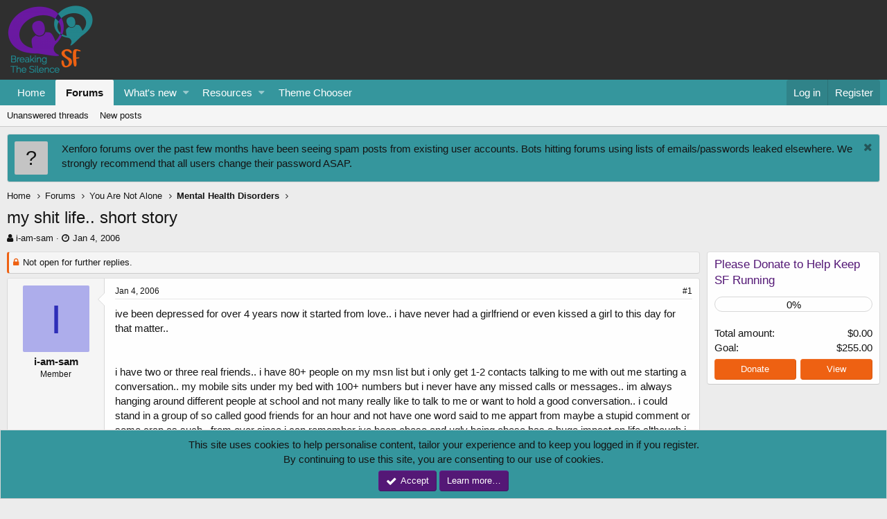

--- FILE ---
content_type: text/html; charset=utf-8
request_url: https://www.suicideforum.com/community/threads/my-shit-life-short-story.280/
body_size: 10589
content:
<!DOCTYPE html>
<html id="XF" lang="en-US" dir="LTR"
	data-app="public"
	data-template="thread_view"
	data-container-key="node-4"
	data-content-key="thread-280"
	data-logged-in="false"
	data-cookie-prefix="xf_"
	class="has-no-js template-thread_view"
	 data-run-jobs="">
<head>
	<link type="text/css" rel="stylesheet" id="arrowchat_css" media="all" href="/community/ac/external.php?type=css" charset="utf-8" />
	<script type="text/javascript" src="/community/ac/includes/js/jquery.js"></script>
	<script type="text/javascript" src="/community/ac/includes/js/jquery-ui.js"></script>
	<meta charset="utf-8" />
	<meta http-equiv="X-UA-Compatible" content="IE=Edge" />
	<meta name="viewport" content="width=device-width, initial-scale=1">

	
	
	

	<title>my shit life.. short story | Suicide Forum - Live Chat &amp; Online Support for Suicidal Thoughts &amp; Emotional Distress</title>

	
		
		<meta name="description" content="ive been depressed for over 4 years now it started from love.. i have never had a girlfriend or even kissed a girl to this day for that matter.. 


i..." />
		<meta property="og:description" content="ive been depressed for over 4 years now it started from love.. i have never had a girlfriend or even kissed a girl to this day for that matter.. 


i have two or three real friends.. i have 80+ people on my msn list but i only get 1-2 contacts talking to me with out me starting a..." />
		<meta property="twitter:description" content="ive been depressed for over 4 years now it started from love.. i have never had a girlfriend or even kissed a girl to this day for that matter.. 


i have two or three real friends.. i have 80+..." />
	
	
		<meta property="og:url" content="https://www.suicideforum.com/community/threads/my-shit-life-short-story.280/" />
	
		<link rel="canonical" href="https://www.suicideforum.com/community/threads/my-shit-life-short-story.280/" />
	

	
		
	
	
	<meta property="og:site_name" content="Suicide Forum - Live Chat &amp; Online Support for Suicidal Thoughts &amp; Emotional Distress" />


	
	
		
	
	
	<meta property="og:type" content="website" />


	
	
		
	
	
	
		<meta property="og:title" content="my shit life.. short story" />
		<meta property="twitter:title" content="my shit life.. short story" />
	


	
	
	
	

	
		<meta name="theme-color" content="#2f2f2f" />
	

	
	
	

	
		
		<link rel="preload" href="/community/styles/fonts/fa/fontawesome-webfont.woff2?v=4.7.0" as="font" type="font/woff2" crossorigin="anonymous" />
	

	<link rel="stylesheet" href="/community/css.php?css=public%3Anormalize.css%2Cpublic%3Acore.less%2Cpublic%3Aapp.less%2Cpublic%3Afont_awesome.css&amp;s=5&amp;l=1&amp;d=1735680745&amp;k=059f8699d9309606c85d85f57ee8d246318c8655" />

	
	<link rel="stylesheet" href="/community/css.php?css=public%3Abb_code.less%2Cpublic%3Amessage.less%2Cpublic%3Anotices.less%2Cpublic%3Ashare_controls.less%2Cpublic%3Athdonate_campaign_progress_bar.less%2Cpublic%3Athdonate_campaign_view.less%2Cpublic%3Aextra.less&amp;s=5&amp;l=1&amp;d=1735680745&amp;k=9f0d15a779371130ef82d60f81fd3791629c0d2c" />

	
		<script src="/community/js/xf/preamble-compiled.js?_v=3ea08f92"></script>
	


	
	
	
	
		
	
	<script async src="https://www.googletagmanager.com/gtag/js?id=UA-74750139-1"></script>
	<script>
		window.dataLayer = window.dataLayer || [];
		function gtag(){dataLayer.push(arguments);}
		gtag('js', new Date());
		gtag('config', 'UA-74750139-1', {
			// 
			
			
		});
	</script>

</head>
<body data-template="thread_view">

<div class="p-pageWrapper" id="top">



<header class="p-header" id="header">
	<div class="p-header-inner">
		<div class="p-header-content">

			<div class="p-header-logo p-header-logo--image">
				<a href="https://www.suicideforum.com">
					<img src="https://www.suicideforum.com/wp-content/uploads/2018/11/SF-Logo.png"
						alt="Suicide Forum - Live Chat &amp; Online Support for Suicidal Thoughts &amp; Emotional Distress"
						 />
				</a>
			</div>

			
		</div>
	</div>
</header>





	<div class="p-navSticky p-navSticky--primary" data-xf-init="sticky-header">
		
	<nav class="p-nav">
		<div class="p-nav-inner">
			<a class="p-nav-menuTrigger" data-xf-click="off-canvas" data-menu=".js-headerOffCanvasMenu" role="button" tabindex="0">
				<i aria-hidden="true"></i>
				<span class="p-nav-menuText">Menu</span>
			</a>

			<div class="p-nav-smallLogo">
				<a href="https://www.suicideforum.com">
					<img src="https://www.suicideforum.com/wp-content/uploads/2018/11/SF-Logo.png"
						alt="Suicide Forum - Live Chat &amp; Online Support for Suicidal Thoughts &amp; Emotional Distress"
					 />
				</a>
			</div>

			<div class="p-nav-scroller hScroller" data-xf-init="h-scroller" data-auto-scroll=".p-navEl.is-selected">
				<div class="hScroller-scroll">
					<ul class="p-nav-list js-offCanvasNavSource">
					
						<li>
							
	<div class="p-navEl " >
		

			
	
	<a href="https://www.suicideforum.com"
		class="p-navEl-link "
		
		data-xf-key="1"
		data-nav-id="home">Home</a>


			

		
		
	</div>

						</li>
					
						<li>
							
	<div class="p-navEl is-selected" data-has-children="true">
		

			
	
	<a href="/community/"
		class="p-navEl-link p-navEl-link--splitMenu "
		
		
		data-nav-id="forums">Forums</a>


			<a data-xf-key="2"
				data-xf-click="menu"
				data-menu-pos-ref="< .p-navEl"
				data-arrow-pos-ref="< .p-navEl"
				class="p-navEl-splitTrigger"
				role="button"
				tabindex="0"
				aria-label="Toggle expanded"
				aria-expanded="false"
				aria-haspopup="true"></a>

		
		
			<div class="menu menu--structural" data-menu="menu" aria-hidden="true">
				<div class="menu-content">
					<!--<h4 class="menu-header">Forums</h4>-->
					
						
	
	
	<a href="/community/find-threads/unanswered"
		class="menu-linkRow u-indentDepth0 js-offCanvasCopy "
		
		
		data-nav-id="unansweredThreads">Unanswered threads</a>

	

					
						
	
	
	<a href="/community/whats-new/posts/"
		class="menu-linkRow u-indentDepth0 js-offCanvasCopy "
		
		
		data-nav-id="newPosts">New posts</a>

	

					
				</div>
			</div>
		
	</div>

						</li>
					
						<li>
							
	<div class="p-navEl " data-has-children="true">
		

			
	
	<a href="/community/whats-new/"
		class="p-navEl-link p-navEl-link--splitMenu "
		
		
		data-nav-id="whatsNew">What's new</a>


			<a data-xf-key="3"
				data-xf-click="menu"
				data-menu-pos-ref="< .p-navEl"
				data-arrow-pos-ref="< .p-navEl"
				class="p-navEl-splitTrigger"
				role="button"
				tabindex="0"
				aria-label="Toggle expanded"
				aria-expanded="false"
				aria-haspopup="true"></a>

		
		
			<div class="menu menu--structural" data-menu="menu" aria-hidden="true">
				<div class="menu-content">
					<!--<h4 class="menu-header">What's new</h4>-->
					
						
	
	
	<a href="/community/whats-new/posts/"
		class="menu-linkRow u-indentDepth0 js-offCanvasCopy "
		 rel="nofollow"
		
		data-nav-id="whatsNewPosts">New posts</a>

	

					
						
	
	
	<a href="/community/whats-new/resources/"
		class="menu-linkRow u-indentDepth0 js-offCanvasCopy "
		 rel="nofollow"
		
		data-nav-id="xfrmNewResources">New resources</a>

	

					
						
	
	
	<a href="/community/whats-new/latest-activity"
		class="menu-linkRow u-indentDepth0 js-offCanvasCopy "
		 rel="nofollow"
		
		data-nav-id="latestActivity">Latest activity</a>

	

					
				</div>
			</div>
		
	</div>

						</li>
					
						<li>
							
	<div class="p-navEl " data-has-children="true">
		

			
	
	<a href="/community/resources/"
		class="p-navEl-link p-navEl-link--splitMenu "
		
		
		data-nav-id="xfrm">Resources</a>


			<a data-xf-key="4"
				data-xf-click="menu"
				data-menu-pos-ref="< .p-navEl"
				data-arrow-pos-ref="< .p-navEl"
				class="p-navEl-splitTrigger"
				role="button"
				tabindex="0"
				aria-label="Toggle expanded"
				aria-expanded="false"
				aria-haspopup="true"></a>

		
		
			<div class="menu menu--structural" data-menu="menu" aria-hidden="true">
				<div class="menu-content">
					<!--<h4 class="menu-header">Resources</h4>-->
					
						
	
	
	<a href="/community/resources/latest-reviews"
		class="menu-linkRow u-indentDepth0 js-offCanvasCopy "
		
		
		data-nav-id="xfrmLatestReviews">Latest reviews</a>

	

					
				</div>
			</div>
		
	</div>

						</li>
					
						<li>
							
	<div class="p-navEl " >
		

			
	
	<a href="https://www.suicideforum.com/community/misc/style"
		class="p-navEl-link "
		
		data-xf-key="5"
		data-nav-id="ColourChooser">Theme Chooser</a>


			

		
		
	</div>

						</li>
					
					</ul>
				</div>
			</div>

			<div class="p-nav-opposite">
				<div class="p-navgroup p-account p-navgroup--guest">
					
						<a href="/community/login/" class="p-navgroup-link p-navgroup-link--textual p-navgroup-link--logIn" rel="nofollow"
							data-xf-click="overlay" data-follow-redirects="on">
							<span class="p-navgroup-linkText">Log in</span>
						</a>
						
							<a href="/community/register/" class="p-navgroup-link p-navgroup-link--textual p-navgroup-link--register" rel="nofollow"
								data-xf-click="overlay" data-follow-redirects="on">
								<span class="p-navgroup-linkText">Register</span>
							</a>
						
					
				</div>

				<div class="p-navgroup p-discovery p-discovery--noSearch">
					<a href="/community/whats-new/"
						class="p-navgroup-link p-navgroup-link--iconic p-navgroup-link--whatsnew"
						title="What&#039;s new">
						<i aria-hidden="true"></i>
						<span class="p-navgroup-linkText">What's new</span>
					</a>

					
				</div>
			</div>
		</div>
	</nav>

	</div>
	
	
		<div class="p-sectionLinks">
			<div class="p-sectionLinks-inner hScroller" data-xf-init="h-scroller">
				<div class="hScroller-scroll">
					<ul class="p-sectionLinks-list">
					
						<li>
							
	<div class="p-navEl " >
		

			
	
	<a href="/community/find-threads/unanswered"
		class="p-navEl-link "
		
		data-xf-key="alt+1"
		data-nav-id="unansweredThreads">Unanswered threads</a>


			

		
		
	</div>

						</li>
					
						<li>
							
	<div class="p-navEl " >
		

			
	
	<a href="/community/whats-new/posts/"
		class="p-navEl-link "
		
		data-xf-key="alt+2"
		data-nav-id="newPosts">New posts</a>


			

		
		
	</div>

						</li>
					
					</ul>
				</div>
			</div>
		</div>
	



<div class="offCanvasMenu offCanvasMenu--nav js-headerOffCanvasMenu" data-menu="menu" aria-hidden="true" data-ocm-builder="navigation">
	<div class="offCanvasMenu-backdrop" data-menu-close="true"></div>
	<div class="offCanvasMenu-content">
		<div class="offCanvasMenu-header">
			Menu
			<a class="offCanvasMenu-closer" data-menu-close="true" role="button" tabindex="0" aria-label="Close"></a>
		</div>
		
			<div class="p-offCanvasRegisterLink">
				<div class="offCanvasMenu-linkHolder">
					<a href="/community/login/" class="offCanvasMenu-link" rel="nofollow" data-xf-click="overlay" data-menu-close="true">
						Log in
					</a>
				</div>
				<hr class="offCanvasMenu-separator" />
				
					<div class="offCanvasMenu-linkHolder">
						<a href="/community/register/" class="offCanvasMenu-link" rel="nofollow" data-xf-click="overlay" data-menu-close="true">
							Register
						</a>
					</div>
					<hr class="offCanvasMenu-separator" />
				
			</div>
		
		<div class="js-offCanvasNavTarget"></div>
	</div>
</div>

<div class="p-body">
	<div class="p-body-inner">
		<!--XF:EXTRA_OUTPUT-->

		
			
	
		
		
		

		<ul class="notices notices--block  js-notices"
			data-xf-init="notices"
			data-type="block"
			data-scroll-interval="6">

			
				
	<li class="notice js-notice notice--primary notice--hasImage"
		data-notice-id="16"
		data-delay-duration="0"
		data-display-duration="0"
		data-auto-dismiss=""
		data-visibility="">

		
			<div class="notice-image"><span class="avatar avatar--s avatar--default avatar--default--text" data-user-id="0">
			<span class="avatar-u0-s"></span> 
		</span></div>
		
		<div class="notice-content">
			
				<a href="/community/account/dismiss-notice?notice_id=16" class="notice-dismiss js-noticeDismiss" data-xf-init="tooltip" title="Dismiss notice"></a>
			
			Xenforo forums over the past few months have been seeing spam posts from existing user accounts. Bots hitting forums using lists of emails/passwords leaked elsewhere. We strongly recommend that all users change their password ASAP.
		</div>
	</li>

			
		</ul>
	

		

		

		
		
	
		<ul class="p-breadcrumbs "
			itemscope itemtype="https://schema.org/BreadcrumbList">
		

			
			
				
	<li itemprop="itemListElement" itemscope itemtype="https://schema.org/ListItem">
		<a href="https://www.suicideforum.com" itemprop="item">
			<span itemprop="name">Home</span>
		</a>
	</li>

			

			
				
	<li itemprop="itemListElement" itemscope itemtype="https://schema.org/ListItem">
		<a href="/community/" itemprop="item">
			<span itemprop="name">Forums</span>
		</a>
	</li>

			
			
				
	<li itemprop="itemListElement" itemscope itemtype="https://schema.org/ListItem">
		<a href="/community/.#you-are-not-alone.89" itemprop="item">
			<span itemprop="name">You Are Not Alone</span>
		</a>
	</li>

			
				
	<li itemprop="itemListElement" itemscope itemtype="https://schema.org/ListItem">
		<a href="/community/forums/mental-health-disorders.4/" itemprop="item">
			<span itemprop="name">Mental Health Disorders</span>
		</a>
	</li>

			

		
		</ul>
	

		

		
	<noscript><div class="blockMessage blockMessage--important blockMessage--iconic u-noJsOnly">JavaScript is disabled. For a better experience, please enable JavaScript in your browser before proceeding.</div></noscript>

		
	<!--[if lt IE 9]><div class="blockMessage blockMessage&#45;&#45;important blockMessage&#45;&#45;iconic">You are using an out of date browser. It  may not display this or other websites correctly.<br />You should upgrade or use an <a href="https://www.google.com/chrome/browser/" target="_blank">alternative browser</a>.</div><![endif]-->


		
			
	<div class="p-body-header">

			
				
					<div class="p-title ">
					
						
							<h1 class="p-title-value">my shit life.. short story</h1>
						
						
					
					</div>
				

				
					<div class="p-description">
	<ul class="listInline listInline--bullet">
		<li>
			<i class="fa fa-user" aria-hidden="true" title="Thread starter"></i>
			<span class="u-srOnly">Thread starter</span>

			<a href="/community/members/i-am-sam.842/" class="username  u-concealed" dir="auto" data-user-id="842" data-xf-init="member-tooltip">i-am-sam</a>
		</li>
		<li>
			<i class="fa fa-clock-o" aria-hidden="true" title="Start date"></i>
			<span class="u-srOnly">Start date</span>

			<a href="/community/threads/my-shit-life-short-story.280/" class="u-concealed"><time  class="u-dt" dir="auto" datetime="2006-01-04T08:26:09-0500" data-time="1136381169" data-date-string="Jan 4, 2006" data-time-string="8:26 AM" title="Jan 4, 2006 at 8:26 AM">Jan 4, 2006</time></a>
		</li>
		
	</ul>
</div>
				
			
			</div>
		

		<div class="p-body-main p-body-main--withSidebar ">
			

			<div class="p-body-content">
				
				<div class="p-body-pageContent"><!-- edited out thread prefix to help SEO -->
<!--  -->









	
	
	
		
	
	
	


	
	
	
		
	
	
	


	
	
		
	
	
	


	
	










	

	
		
	







	






<div class="block block--messages" data-xf-init="" data-type="post" data-href="/community/inline-mod/">

	
	
		<div class="block-outer">
			<dl class="blockStatus">
				<dt>Status</dt>
				
					
					
						<dd class="blockStatus-message blockStatus-message--locked">
							Not open for further replies.
						</dd>
					
				
			</dl>
		</div>
	


	<div class="block-outer"></div>

	<div class="block-outer js-threadStatusField"></div>

	<div class="block-container lbContainer"
		data-xf-init="lightbox select-to-quote"
		data-message-selector=".js-post"
		data-lb-id="thread-280"
		data-lb-universal="1">

		<div class="block-body js-replyNewMessageContainer">
			
				
					
	
	
	<article class="message message--post js-post js-inlineModContainer  "
		data-author="i-am-sam"
		data-content="post-57565"
		id="js-post-57565">

		<span class="u-anchorTarget" id="post-57565"></span>

		<div class="message-inner">
			<div class="message-cell message-cell--user">
				
				
				

	<section itemscope itemtype="https://schema.org/Person" class="message-user">
		<div class="message-avatar ">
			<div class="message-avatar-wrapper">
				<a href="/community/members/i-am-sam.842/" class="avatar avatar--m avatar--default avatar--default--dynamic" data-user-id="842" data-xf-init="member-tooltip" style="background-color: #adadeb; color: #2e2eb8">
			<span class="avatar-u842-m">I</span> 
		</a>
				
			</div>
		</div>
		<div class="message-userDetails">
			<h4 class="message-name"><a href="/community/members/i-am-sam.842/" class="username " dir="auto" data-user-id="842" data-xf-init="member-tooltip" itemprop="name">i-am-sam</a></h4>
			<h5 class="userTitle message-userTitle" dir="auto" itemprop="jobTitle">Member</h5>
			
			<div class="message-date"><a href="/community/threads/my-shit-life-short-story.280/post-57565" class="u-concealed" rel="nofollow"><time  class="u-dt" dir="auto" datetime="2006-01-04T08:26:09-0500" data-time="1136381169" data-date-string="Jan 4, 2006" data-time-string="8:26 AM" title="Jan 4, 2006 at 8:26 AM">Jan 4, 2006</time></a></div>
		</div>
		<div class="message-permalink"><a href="/community/threads/my-shit-life-short-story.280/post-57565" class="u-concealed" rel="nofollow">#1</a></div>
		
			
			
		
		<span class="message-userArrow"></span>
	</section>

			</div>
			<div class="message-cell message-cell--main">
				<div class="message-main js-quickEditTarget">

					<header class="message-attribution">
						<a href="/community/threads/my-shit-life-short-story.280/post-57565" class="message-attribution-main u-concealed" rel="nofollow"><time  class="u-dt" dir="auto" datetime="2006-01-04T08:26:09-0500" data-time="1136381169" data-date-string="Jan 4, 2006" data-time-string="8:26 AM" title="Jan 4, 2006 at 8:26 AM">Jan 4, 2006</time></a>
						<div class="message-attribution-opposite">
							
							<a href="/community/threads/my-shit-life-short-story.280/post-57565" class="u-concealed" rel="nofollow">#1</a>
						</div>
					</header>

					<div class="message-content js-messageContent">

						
						
						

						<div class="message-userContent lbContainer js-lbContainer "
							data-lb-id="post-57565"
							data-lb-caption-desc="i-am-sam &middot; Jan 4, 2006 at 8:26 AM">

							
								

	

							

							<article class="message-body js-selectToQuote">
								
								<div class="bbWrapper">ive been depressed for over 4 years now it started from love.. i have never had a girlfriend or even kissed a girl to this day for that matter.. <br />
<br />
<br />
i have two or three real friends.. i have 80+ people on my msn list but i only get 1-2 contacts talking to me with out me starting a conversation.. my mobile sits under my bed with 100+ numbers but i never have any missed calls or messages.. im always hanging around different people at school and not many really like to talk to me or want to hold a good conversation.. i could stand in a group of so called good friends for an hour and not have one word said to me appart from maybe a stupid comment or some crap as such.. from ever since i can remember ive been obese and ugly being obese has a huge impact on life although i am not majorly obese it affects me so bad!.. im no good with things at school.. i spend 80% of my time on my computer listening to music doing nothing.. im always bored.. i only go out with one mate and he doesnt really like doing much and he doesnt have a great deal of money so its hard to really do much with him.. half of my family doesnt talk to my family and are real assholes.. <br />
<br />
i find myself depressed and wanting to commit suicide everyday at some point! wishing i had a girlfriend wishing i wasnt fat wishing i had a future! i dont know what to do with myself..</div>
								<div class="js-selectToQuoteEnd">&nbsp;</div>
								
							</article>

							
								

	

							

							
						</div>

						

						
	

					</div>

					<footer class="message-footer">
						

						<div class="likesBar js-likeList ">
							
						</div>

						<div class="js-historyTarget message-historyTarget toggleTarget" data-href="trigger-href"></div>
					</footer>
				</div>
			</div>
		</div>
	</article>

	

				
			
				
					
	
	
	<article class="message message--post js-post js-inlineModContainer  "
		data-author="marthijn1987"
		data-content="post-57566"
		id="js-post-57566">

		<span class="u-anchorTarget" id="post-57566"></span>

		<div class="message-inner">
			<div class="message-cell message-cell--user">
				
				
				

	<section itemscope itemtype="https://schema.org/Person" class="message-user">
		<div class="message-avatar ">
			<div class="message-avatar-wrapper">
				<span class="avatar avatar--m avatar--default avatar--default--dynamic" data-user-id="0" style="background-color: #a3e085; color: #478f24">
			<span class="avatar-u0-m">M</span> 
		</span>
				
			</div>
		</div>
		<div class="message-userDetails">
			<h4 class="message-name"><span class="username " dir="auto" data-user-id="0" itemprop="name">marthijn1987</span></h4>
			
			
			<div class="message-date"><a href="/community/threads/my-shit-life-short-story.280/post-57566" class="u-concealed" rel="nofollow"><time  class="u-dt" dir="auto" datetime="2006-01-04T08:42:44-0500" data-time="1136382164" data-date-string="Jan 4, 2006" data-time-string="8:42 AM" title="Jan 4, 2006 at 8:42 AM">Jan 4, 2006</time></a></div>
		</div>
		<div class="message-permalink"><a href="/community/threads/my-shit-life-short-story.280/post-57566" class="u-concealed" rel="nofollow">#2</a></div>
		
		<span class="message-userArrow"></span>
	</section>

			</div>
			<div class="message-cell message-cell--main">
				<div class="message-main js-quickEditTarget">

					<header class="message-attribution">
						<a href="/community/threads/my-shit-life-short-story.280/post-57566" class="message-attribution-main u-concealed" rel="nofollow"><time  class="u-dt" dir="auto" datetime="2006-01-04T08:42:44-0500" data-time="1136382164" data-date-string="Jan 4, 2006" data-time-string="8:42 AM" title="Jan 4, 2006 at 8:42 AM">Jan 4, 2006</time></a>
						<div class="message-attribution-opposite">
							
							<a href="/community/threads/my-shit-life-short-story.280/post-57566" class="u-concealed" rel="nofollow">#2</a>
						</div>
					</header>

					<div class="message-content js-messageContent">

						
						
						

						<div class="message-userContent lbContainer js-lbContainer "
							data-lb-id="post-57566"
							data-lb-caption-desc="marthijn1987 &middot; Jan 4, 2006 at 8:42 AM">

							

							<article class="message-body js-selectToQuote">
								
								<div class="bbWrapper">Hi Sam,<br />
<br />
How old are you?<br />
<br />
You say that you have 80+ people on your MSN list,I have almost no one on my MSN list, only a copple of people of school to talk with about school!<br />
<br />
Do you have 100 numbers on your mobile? I have 2 numbers, also again from school. :mellow: <br />
<br />
You should not worry about that, because of this 21 century live we all think we should sent mobile  E-mails a thousand times a day, and that we should go out every week. It makes me also nervous.<br />
<br />
2 years ago I also thought, owh my god, I have more friends, go out,etc. But now I don't need that,but this is per person different of course.<br />
<br />
You have at least one friend!</div>
								<div class="js-selectToQuoteEnd">&nbsp;</div>
								
							</article>

							

							
						</div>

						

						
	

					</div>

					<footer class="message-footer">
						

						<div class="likesBar js-likeList ">
							
						</div>

						<div class="js-historyTarget message-historyTarget toggleTarget" data-href="trigger-href"></div>
					</footer>
				</div>
			</div>
		</div>
	</article>

	

				
			
				
					
	
	
	<article class="message message--post js-post js-inlineModContainer  "
		data-author="i-am-sam"
		data-content="post-57567"
		id="js-post-57567">

		<span class="u-anchorTarget" id="post-57567"></span>

		<div class="message-inner">
			<div class="message-cell message-cell--user">
				
				
				

	<section itemscope itemtype="https://schema.org/Person" class="message-user">
		<div class="message-avatar ">
			<div class="message-avatar-wrapper">
				<a href="/community/members/i-am-sam.842/" class="avatar avatar--m avatar--default avatar--default--dynamic" data-user-id="842" data-xf-init="member-tooltip" style="background-color: #adadeb; color: #2e2eb8">
			<span class="avatar-u842-m">I</span> 
		</a>
				
			</div>
		</div>
		<div class="message-userDetails">
			<h4 class="message-name"><a href="/community/members/i-am-sam.842/" class="username " dir="auto" data-user-id="842" data-xf-init="member-tooltip" itemprop="name">i-am-sam</a></h4>
			<h5 class="userTitle message-userTitle" dir="auto" itemprop="jobTitle">Member</h5>
			
			<div class="message-date"><a href="/community/threads/my-shit-life-short-story.280/post-57567" class="u-concealed" rel="nofollow"><time  class="u-dt" dir="auto" datetime="2006-01-04T08:48:35-0500" data-time="1136382515" data-date-string="Jan 4, 2006" data-time-string="8:48 AM" title="Jan 4, 2006 at 8:48 AM">Jan 4, 2006</time></a></div>
		</div>
		<div class="message-permalink"><a href="/community/threads/my-shit-life-short-story.280/post-57567" class="u-concealed" rel="nofollow">#3</a></div>
		
			
			
		
		<span class="message-userArrow"></span>
	</section>

			</div>
			<div class="message-cell message-cell--main">
				<div class="message-main js-quickEditTarget">

					<header class="message-attribution">
						<a href="/community/threads/my-shit-life-short-story.280/post-57567" class="message-attribution-main u-concealed" rel="nofollow"><time  class="u-dt" dir="auto" datetime="2006-01-04T08:48:35-0500" data-time="1136382515" data-date-string="Jan 4, 2006" data-time-string="8:48 AM" title="Jan 4, 2006 at 8:48 AM">Jan 4, 2006</time></a>
						<div class="message-attribution-opposite">
							
							<a href="/community/threads/my-shit-life-short-story.280/post-57567" class="u-concealed" rel="nofollow">#3</a>
						</div>
					</header>

					<div class="message-content js-messageContent">

						
						
						

						<div class="message-userContent lbContainer js-lbContainer "
							data-lb-id="post-57567"
							data-lb-caption-desc="i-am-sam &middot; Jan 4, 2006 at 8:48 AM">

							

							<article class="message-body js-selectToQuote">
								
								<div class="bbWrapper">Hello, im 16...<br />
most of the contacts are people i havent even met or people who dont even wana talk to me, most people on phone are &quot;to popular for me&quot; it just gets me that i really have no good friends at school only one friend outside school who i never do normal stuff with..<br />
please feel free to add me to msn for a conversation!<br />
<a href="/cdn-cgi/l/email-protection#82efe7f6f0edf2edeeebf6e3ecddefe3fbeae7efc2eaedf6efe3ebeeace1edef"><span class="__cf_email__" data-cfemail="630e0617110c130c0f0a17020d3c0e021a0b060e230b0c170e020a0f4d000c0e">[email&#160;protected]</span></a></div>
								<div class="js-selectToQuoteEnd">&nbsp;</div>
								
							</article>

							

							
						</div>

						

						
	

					</div>

					<footer class="message-footer">
						

						<div class="likesBar js-likeList ">
							
						</div>

						<div class="js-historyTarget message-historyTarget toggleTarget" data-href="trigger-href"></div>
					</footer>
				</div>
			</div>
		</div>
	</article>

	

				
			
				
					
	
	
	<article class="message message--post js-post js-inlineModContainer  "
		data-author="marthijn1987"
		data-content="post-57568"
		id="js-post-57568">

		<span class="u-anchorTarget" id="post-57568"></span>

		<div class="message-inner">
			<div class="message-cell message-cell--user">
				
				
				

	<section itemscope itemtype="https://schema.org/Person" class="message-user">
		<div class="message-avatar ">
			<div class="message-avatar-wrapper">
				<span class="avatar avatar--m avatar--default avatar--default--dynamic" data-user-id="0" style="background-color: #a3e085; color: #478f24">
			<span class="avatar-u0-m">M</span> 
		</span>
				
			</div>
		</div>
		<div class="message-userDetails">
			<h4 class="message-name"><span class="username " dir="auto" data-user-id="0" itemprop="name">marthijn1987</span></h4>
			
			
			<div class="message-date"><a href="/community/threads/my-shit-life-short-story.280/post-57568" class="u-concealed" rel="nofollow"><time  class="u-dt" dir="auto" datetime="2006-01-04T08:51:57-0500" data-time="1136382717" data-date-string="Jan 4, 2006" data-time-string="8:51 AM" title="Jan 4, 2006 at 8:51 AM">Jan 4, 2006</time></a></div>
		</div>
		<div class="message-permalink"><a href="/community/threads/my-shit-life-short-story.280/post-57568" class="u-concealed" rel="nofollow">#4</a></div>
		
		<span class="message-userArrow"></span>
	</section>

			</div>
			<div class="message-cell message-cell--main">
				<div class="message-main js-quickEditTarget">

					<header class="message-attribution">
						<a href="/community/threads/my-shit-life-short-story.280/post-57568" class="message-attribution-main u-concealed" rel="nofollow"><time  class="u-dt" dir="auto" datetime="2006-01-04T08:51:57-0500" data-time="1136382717" data-date-string="Jan 4, 2006" data-time-string="8:51 AM" title="Jan 4, 2006 at 8:51 AM">Jan 4, 2006</time></a>
						<div class="message-attribution-opposite">
							
							<a href="/community/threads/my-shit-life-short-story.280/post-57568" class="u-concealed" rel="nofollow">#4</a>
						</div>
					</header>

					<div class="message-content js-messageContent">

						
						
						

						<div class="message-userContent lbContainer js-lbContainer "
							data-lb-id="post-57568"
							data-lb-caption-desc="marthijn1987 &middot; Jan 4, 2006 at 8:51 AM">

							

							<article class="message-body js-selectToQuote">
								
								<div class="bbWrapper">I have add you on MSN!</div>
								<div class="js-selectToQuoteEnd">&nbsp;</div>
								
							</article>

							

							
						</div>

						

						
	

					</div>

					<footer class="message-footer">
						

						<div class="likesBar js-likeList ">
							
						</div>

						<div class="js-historyTarget message-historyTarget toggleTarget" data-href="trigger-href"></div>
					</footer>
				</div>
			</div>
		</div>
	</article>

	

				
			
				
					
	
	
	<article class="message message--post js-post js-inlineModContainer  "
		data-author="i-am-sam"
		data-content="post-57569"
		id="js-post-57569">

		<span class="u-anchorTarget" id="post-57569"></span>

		<div class="message-inner">
			<div class="message-cell message-cell--user">
				
				
				

	<section itemscope itemtype="https://schema.org/Person" class="message-user">
		<div class="message-avatar ">
			<div class="message-avatar-wrapper">
				<a href="/community/members/i-am-sam.842/" class="avatar avatar--m avatar--default avatar--default--dynamic" data-user-id="842" data-xf-init="member-tooltip" style="background-color: #adadeb; color: #2e2eb8">
			<span class="avatar-u842-m">I</span> 
		</a>
				
			</div>
		</div>
		<div class="message-userDetails">
			<h4 class="message-name"><a href="/community/members/i-am-sam.842/" class="username " dir="auto" data-user-id="842" data-xf-init="member-tooltip" itemprop="name">i-am-sam</a></h4>
			<h5 class="userTitle message-userTitle" dir="auto" itemprop="jobTitle">Member</h5>
			
			<div class="message-date"><a href="/community/threads/my-shit-life-short-story.280/post-57569" class="u-concealed" rel="nofollow"><time  class="u-dt" dir="auto" datetime="2006-01-05T02:36:47-0500" data-time="1136446607" data-date-string="Jan 5, 2006" data-time-string="2:36 AM" title="Jan 5, 2006 at 2:36 AM">Jan 5, 2006</time></a></div>
		</div>
		<div class="message-permalink"><a href="/community/threads/my-shit-life-short-story.280/post-57569" class="u-concealed" rel="nofollow">#5</a></div>
		
			
			
		
		<span class="message-userArrow"></span>
	</section>

			</div>
			<div class="message-cell message-cell--main">
				<div class="message-main js-quickEditTarget">

					<header class="message-attribution">
						<a href="/community/threads/my-shit-life-short-story.280/post-57569" class="message-attribution-main u-concealed" rel="nofollow"><time  class="u-dt" dir="auto" datetime="2006-01-05T02:36:47-0500" data-time="1136446607" data-date-string="Jan 5, 2006" data-time-string="2:36 AM" title="Jan 5, 2006 at 2:36 AM">Jan 5, 2006</time></a>
						<div class="message-attribution-opposite">
							
							<a href="/community/threads/my-shit-life-short-story.280/post-57569" class="u-concealed" rel="nofollow">#5</a>
						</div>
					</header>

					<div class="message-content js-messageContent">

						
						
						

						<div class="message-userContent lbContainer js-lbContainer "
							data-lb-id="post-57569"
							data-lb-caption-desc="i-am-sam &middot; Jan 5, 2006 at 2:36 AM">

							

							<article class="message-body js-selectToQuote">
								
								<div class="bbWrapper">i feel so shit... both my parents are on holidays from work and my dad pisses me off he doe snothing and always tries to start shit with my mum... i want to fuckign bash him! my mum tries so hard and he just fuck everything up... i cant wait till he goes back to work.. <br />
<br />
some great holiday im fuckign having!</div>
								<div class="js-selectToQuoteEnd">&nbsp;</div>
								
							</article>

							

							
						</div>

						

						
	

					</div>

					<footer class="message-footer">
						

						<div class="likesBar js-likeList ">
							
						</div>

						<div class="js-historyTarget message-historyTarget toggleTarget" data-href="trigger-href"></div>
					</footer>
				</div>
			</div>
		</div>
	</article>

	

				
			
				
					
	
	
	<article class="message message--post js-post js-inlineModContainer  "
		data-author="hello0"
		data-content="post-57570"
		id="js-post-57570">

		<span class="u-anchorTarget" id="post-57570"></span>

		<div class="message-inner">
			<div class="message-cell message-cell--user">
				
				
				

	<section itemscope itemtype="https://schema.org/Person" class="message-user">
		<div class="message-avatar ">
			<div class="message-avatar-wrapper">
				<a href="/community/members/hello0.8435/" class="avatar avatar--m avatar--default avatar--default--dynamic" data-user-id="8435" data-xf-init="member-tooltip" style="background-color: #525214; color: #d1d147">
			<span class="avatar-u8435-m">H</span> 
		</a>
				
			</div>
		</div>
		<div class="message-userDetails">
			<h4 class="message-name"><a href="/community/members/hello0.8435/" class="username " dir="auto" data-user-id="8435" data-xf-init="member-tooltip" itemprop="name">hello0</a></h4>
			<h5 class="userTitle message-userTitle" dir="auto" itemprop="jobTitle">New Member</h5>
			
			<div class="message-date"><a href="/community/threads/my-shit-life-short-story.280/post-57570" class="u-concealed" rel="nofollow"><time  class="u-dt" dir="auto" datetime="2009-07-04T20:31:42-0400" data-time="1246753902" data-date-string="Jul 4, 2009" data-time-string="8:31 PM" title="Jul 4, 2009 at 8:31 PM">Jul 4, 2009</time></a></div>
		</div>
		<div class="message-permalink"><a href="/community/threads/my-shit-life-short-story.280/post-57570" class="u-concealed" rel="nofollow">#6</a></div>
		
			
			
		
		<span class="message-userArrow"></span>
	</section>

			</div>
			<div class="message-cell message-cell--main">
				<div class="message-main js-quickEditTarget">

					<header class="message-attribution">
						<a href="/community/threads/my-shit-life-short-story.280/post-57570" class="message-attribution-main u-concealed" rel="nofollow"><time  class="u-dt" dir="auto" datetime="2009-07-04T20:31:42-0400" data-time="1246753902" data-date-string="Jul 4, 2009" data-time-string="8:31 PM" title="Jul 4, 2009 at 8:31 PM">Jul 4, 2009</time></a>
						<div class="message-attribution-opposite">
							
							<a href="/community/threads/my-shit-life-short-story.280/post-57570" class="u-concealed" rel="nofollow">#6</a>
						</div>
					</header>

					<div class="message-content js-messageContent">

						
						
						

						<div class="message-userContent lbContainer js-lbContainer "
							data-lb-id="post-57570"
							data-lb-caption-desc="hello0 &middot; Jul 4, 2009 at 8:31 PM">

							

							<article class="message-body js-selectToQuote">
								
								<div class="bbWrapper">i feel exactly the same</div>
								<div class="js-selectToQuoteEnd">&nbsp;</div>
								
							</article>

							

							
						</div>

						

						
	

					</div>

					<footer class="message-footer">
						

						<div class="likesBar js-likeList ">
							
						</div>

						<div class="js-historyTarget message-historyTarget toggleTarget" data-href="trigger-href"></div>
					</footer>
				</div>
			</div>
		</div>
	</article>

	

				
			
				
					
	
	
	<article class="message message--post js-post js-inlineModContainer  "
		data-author="lachrymose"
		data-content="post-57571"
		id="js-post-57571">

		<span class="u-anchorTarget" id="post-57571"></span>

		<div class="message-inner">
			<div class="message-cell message-cell--user">
				
				
				

	<section itemscope itemtype="https://schema.org/Person" class="message-user">
		<div class="message-avatar ">
			<div class="message-avatar-wrapper">
				<a href="/community/members/lachrymose.5396/" class="avatar avatar--m avatar--default avatar--default--dynamic" data-user-id="5396" data-xf-init="member-tooltip" style="background-color: #5cd65c; color: #1a661a">
			<span class="avatar-u5396-m">L</span> 
		</a>
				
			</div>
		</div>
		<div class="message-userDetails">
			<h4 class="message-name"><a href="/community/members/lachrymose.5396/" class="username " dir="auto" data-user-id="5396" data-xf-init="member-tooltip" itemprop="name">lachrymose</a></h4>
			<h5 class="userTitle message-userTitle" dir="auto" itemprop="jobTitle">Account Closed</h5>
			
			<div class="message-date"><a href="/community/threads/my-shit-life-short-story.280/post-57571" class="u-concealed" rel="nofollow"><time  class="u-dt" dir="auto" datetime="2009-07-04T22:57:18-0400" data-time="1246762638" data-date-string="Jul 4, 2009" data-time-string="10:57 PM" title="Jul 4, 2009 at 10:57 PM">Jul 4, 2009</time></a></div>
		</div>
		<div class="message-permalink"><a href="/community/threads/my-shit-life-short-story.280/post-57571" class="u-concealed" rel="nofollow">#7</a></div>
		
			
			
		
		<span class="message-userArrow"></span>
	</section>

			</div>
			<div class="message-cell message-cell--main">
				<div class="message-main js-quickEditTarget">

					<header class="message-attribution">
						<a href="/community/threads/my-shit-life-short-story.280/post-57571" class="message-attribution-main u-concealed" rel="nofollow"><time  class="u-dt" dir="auto" datetime="2009-07-04T22:57:18-0400" data-time="1246762638" data-date-string="Jul 4, 2009" data-time-string="10:57 PM" title="Jul 4, 2009 at 10:57 PM">Jul 4, 2009</time></a>
						<div class="message-attribution-opposite">
							
							<a href="/community/threads/my-shit-life-short-story.280/post-57571" class="u-concealed" rel="nofollow">#7</a>
						</div>
					</header>

					<div class="message-content js-messageContent">

						
						
						

						<div class="message-userContent lbContainer js-lbContainer "
							data-lb-id="post-57571"
							data-lb-caption-desc="lachrymose &middot; Jul 4, 2009 at 10:57 PM">

							

							<article class="message-body js-selectToQuote">
								
								<div class="bbWrapper"><div class="bbCodeBlock bbCodeBlock--expandable bbCodeBlock--quote">
	
		<div class="bbCodeBlock-title">
			
				<a href="/community/goto/post?id=66615"
					class="bbCodeBlock-sourceJump"
					data-xf-click="attribution"
					data-content-selector="#post-66615">i-am-sam said:</a>
			
		</div>
	
	<div class="bbCodeBlock-content">
		<div class="bbCodeBlock-expandContent">
			ive been depressed for over 4 years now it started from love.. i have never had a girlfriend or even kissed a girl to this day for that matter.. <br />
<br />
<br />
i have two or three real friends.. i have 80+ people on my msn list but i only get 1-2 contacts talking to me with out me starting a conversation.. my mobile sits under my bed with 100+ numbers but i never have any missed calls or messages.. im always hanging around different people at school and not many really like to talk to me or want to hold a good conversation.. i could stand in a group of so called good friends for an hour and not have one word said to me appart from maybe a stupid comment or some crap as such.. from ever since i can remember ive been obese and ugly being obese has a huge impact on life although i am not majorly obese it affects me so bad!.. im no good with things at school.. i spend 80% of my time on my computer listening to music doing nothing.. im always bored.. i only go out with one mate and he doesnt really like doing much and he doesnt have a great deal of money so its hard to really do much with him.. half of my family doesnt talk to my family and are real assholes.. <br />
<br />
i find myself depressed and wanting to commit suicide everyday at some point! wishing i had a girlfriend wishing i wasnt fat wishing i had a future! i dont know what to do with myself..
		</div>
		<div class="bbCodeBlock-expandLink"><a>Click to expand...</a></div>
	</div>
</div>Go on a diet?  Face it, if you think being fat is a big problem in your life, then the problem will not get better unless you decide to lose the extra weight.</div>
								<div class="js-selectToQuoteEnd">&nbsp;</div>
								
							</article>

							

							
						</div>

						

						
	

					</div>

					<footer class="message-footer">
						

						<div class="likesBar js-likeList ">
							
						</div>

						<div class="js-historyTarget message-historyTarget toggleTarget" data-href="trigger-href"></div>
					</footer>
				</div>
			</div>
		</div>
	</article>

	

				
			
				
					
	
	
	<article class="message message--post js-post js-inlineModContainer  "
		data-author="Manny.Prime"
		data-content="post-57572"
		id="js-post-57572">

		<span class="u-anchorTarget" id="post-57572"></span>

		<div class="message-inner">
			<div class="message-cell message-cell--user">
				
				
				

	<section itemscope itemtype="https://schema.org/Person" class="message-user">
		<div class="message-avatar ">
			<div class="message-avatar-wrapper">
				<a href="/community/members/manny-prime.5728/" class="avatar avatar--m avatar--default avatar--default--dynamic" data-user-id="5728" data-xf-init="member-tooltip" style="background-color: #c285e0; color: #6b248f">
			<span class="avatar-u5728-m">M</span> 
		</a>
				
			</div>
		</div>
		<div class="message-userDetails">
			<h4 class="message-name"><a href="/community/members/manny-prime.5728/" class="username " dir="auto" data-user-id="5728" data-xf-init="member-tooltip" itemprop="name">Manny.Prime</a></h4>
			<h5 class="userTitle message-userTitle" dir="auto" itemprop="jobTitle">Member</h5>
			
			<div class="message-date"><a href="/community/threads/my-shit-life-short-story.280/post-57572" class="u-concealed" rel="nofollow"><time  class="u-dt" dir="auto" datetime="2009-07-08T00:53:57-0400" data-time="1247028837" data-date-string="Jul 8, 2009" data-time-string="12:53 AM" title="Jul 8, 2009 at 12:53 AM">Jul 8, 2009</time></a></div>
		</div>
		<div class="message-permalink"><a href="/community/threads/my-shit-life-short-story.280/post-57572" class="u-concealed" rel="nofollow">#8</a></div>
		
			
			
		
		<span class="message-userArrow"></span>
	</section>

			</div>
			<div class="message-cell message-cell--main">
				<div class="message-main js-quickEditTarget">

					<header class="message-attribution">
						<a href="/community/threads/my-shit-life-short-story.280/post-57572" class="message-attribution-main u-concealed" rel="nofollow"><time  class="u-dt" dir="auto" datetime="2009-07-08T00:53:57-0400" data-time="1247028837" data-date-string="Jul 8, 2009" data-time-string="12:53 AM" title="Jul 8, 2009 at 12:53 AM">Jul 8, 2009</time></a>
						<div class="message-attribution-opposite">
							
							<a href="/community/threads/my-shit-life-short-story.280/post-57572" class="u-concealed" rel="nofollow">#8</a>
						</div>
					</header>

					<div class="message-content js-messageContent">

						
						
						

						<div class="message-userContent lbContainer js-lbContainer "
							data-lb-id="post-57572"
							data-lb-caption-desc="Manny.Prime &middot; Jul 8, 2009 at 12:53 AM">

							

							<article class="message-body js-selectToQuote">
								
								<div class="bbWrapper">lol, you're only 16.</div>
								<div class="js-selectToQuoteEnd">&nbsp;</div>
								
							</article>

							

							
						</div>

						

						
	

					</div>

					<footer class="message-footer">
						

						<div class="likesBar js-likeList ">
							
						</div>

						<div class="js-historyTarget message-historyTarget toggleTarget" data-href="trigger-href"></div>
					</footer>
				</div>
			</div>
		</div>
	</article>

	

				
			
		</div>
	</div>

	

	
	
		<div class="block-outer block-outer--after">
			<dl class="blockStatus">
				<dt>Status</dt>
				
					
					
						<dd class="blockStatus-message blockStatus-message--locked">
							Not open for further replies.
						</dd>
					
				
			</dl>
		</div>
	

</div>





<div class="blockMessage blockMessage--none">
	
	
		
		<div class="shareButtons shareButtons--iconic" data-xf-init="share-buttons">
			
				<span class="shareButtons-label">Share:</span>
			

			

				

				

				

				

				
					<a class="shareButtons-button shareButtons-button--pinterest" data-href="https://pinterest.com/pin/create/bookmarklet/?url={url}&amp;description={title}">
						<i></i>
						<span>Pinterest</span>
					</a>
				

				
					<a class="shareButtons-button shareButtons-button--tumblr" data-href="https://www.tumblr.com/widgets/share/tool?canonicalUrl={url}&amp;title={title}">
						<i></i>
						<span>Tumblr</span>
					</a>
				

				
					<a class="shareButtons-button shareButtons-button--whatsApp" data-href="https://api.whatsapp.com/send?text={title}&nbsp;{url}">
						<i></i>
						<span>WhatsApp</span>
					</a>
				

				
					<a class="shareButtons-button shareButtons-button--email" data-href="mailto:?subject={title}&amp;body={url}">
						<i></i>
						<span>Email</span>
					</a>
				

				
					<a class="shareButtons-button shareButtons-button--link is-hidden" data-clipboard="{url}">
						<i></i>
						<span>Link</span>
					</a>
					
				
			
		</div>
	

</div>



</div>
				
			</div>

			
				<div class="p-body-sidebar">
					
					
						<div class="block" data-widget-id="19" data-widget-key="monthlyexpense" data-widget-definition="thdonate_campaign">
	<div class="block-container">
		<h3 class="block-minorHeader">
			<a href="/community/donate/monthly-chat-and-forum-expenses-goal.1/" rel="nofollow">Please Donate to Help Keep SF Running</a>
		</h3>

		<div class="block-body">
			<div class="block-row">
				
					
	
	

	<div class="donate-progressBarContainer block">
		<div class="donate-progressBarContainer-bar" style="width: 0%; "></div>
		
			<div class="donate-progressBarContainer-progress">0%</div>
		
	</div>

				

				
	
		
			<dl class="pairs pairs--justified">
				
					
						<dt>Total amount</dt>
						
				
				<dd>$0.00</dd>
			</dl>
		

		
			<dl class="pairs pairs--justified">
				<dt>Goal</dt>
				<dd>$255.00</dd>
			</dl>
			

	

	

	
	


			</div>

			<div class="block-row">
				
					<a href="/community/donate/monthly-chat-and-forum-expenses-goal.1/donate" class="button--cta button" data-xf-click="overlay"><span class="button-text">
						Donate
					</span></a>
				
				<a href="/community/donate/monthly-chat-and-forum-expenses-goal.1/" class="button--cta button"><span class="button-text">
					View
				</span></a>
			</div>
		</div>
	</div>
</div>
					
					
				</div>
			
		</div>

		
		
	
		<ul class="p-breadcrumbs p-breadcrumbs--bottom"
			itemscope itemtype="https://schema.org/BreadcrumbList">
		

			
			
				
	<li itemprop="itemListElement" itemscope itemtype="https://schema.org/ListItem">
		<a href="https://www.suicideforum.com" itemprop="item">
			<span itemprop="name">Home</span>
		</a>
	</li>

			

			
				
	<li itemprop="itemListElement" itemscope itemtype="https://schema.org/ListItem">
		<a href="/community/" itemprop="item">
			<span itemprop="name">Forums</span>
		</a>
	</li>

			
			
				
	<li itemprop="itemListElement" itemscope itemtype="https://schema.org/ListItem">
		<a href="/community/.#you-are-not-alone.89" itemprop="item">
			<span itemprop="name">You Are Not Alone</span>
		</a>
	</li>

			
				
	<li itemprop="itemListElement" itemscope itemtype="https://schema.org/ListItem">
		<a href="/community/forums/mental-health-disorders.4/" itemprop="item">
			<span itemprop="name">Mental Health Disorders</span>
		</a>
	</li>

			

		
		</ul>
	

		
	</div>
</div>

<footer class="p-footer" id="footer">
	<div class="p-footer-inner">

		<div class="p-footer-row">
			
				<div class="p-footer-row-main">
					<ul class="p-footer-linkList">
					
						
							<li><a href="/community/misc/style" data-xf-click="overlay"
								data-xf-init="tooltip" title="Style chooser" rel="nofollow">
								<i class="fa fa-paint-brush" aria-hidden="true"></i> SF Standard
							</a></li>
						
						
					
					</ul>
				</div>
			
			<div class="p-footer-row-opposite">
				<ul class="p-footer-linkList">
					
						
							<li><a href="https://www.suicideforum.com/contact-sf/" data-xf-click="">Contact us</a></li>
						
					

					
						<li><a href="https://www.suicideforum.com/community/pages/SuicideForumFAQ/">Terms and rules</a></li>
					

					
						<li><a href="/community/help/privacy-policy/">Privacy policy</a></li>
					

					
						<li><a href="/community/help/">Help</a></li>
					

					
						<li><a href="https://www.suicideforum.com">Home</a></li>
					

					<li><a href="/community/forums/-/index.rss" target="_blank" class="p-footer-rssLink" title="RSS"><span aria-hidden="true"><i class="fa fa-rss"></i><span class="u-srOnly">RSS</span></span></a></li>
				</ul>
			</div>
		</div>

		
			<div class="p-footer-copyright">
			
				<a href="https://xenforo.com" class="u-concealed" dir="ltr" target="_blank">Forum software by XenForo&trade; <span class="copyright">&copy; 2010-2018 XenForo Ltd.</span></a>
				<span class="thBranding"> | <a href="https://www.themehouse.com/?utm_source=www.suicideforum.com&utm_medium=xf2product&utm_campaign=product_branding" class="u-concealed" target="_BLANK" nofollow="nofollow">Add-ons by ThemeHouse</a></span>
			
			</div>
		

		
	</div>
</footer>

</div> <!-- closing p-pageWrapper -->

<div class="u-bottomFixer js-bottomFixTarget">
	
	
		
	
		
		
		

		<ul class="notices notices--bottom_fixer  js-notices"
			data-xf-init="notices"
			data-type="bottom_fixer"
			data-scroll-interval="6">

			
				
	<li class="notice js-notice notice--primary notice--cookie"
		data-notice-id="-1"
		data-delay-duration="0"
		data-display-duration="0"
		data-auto-dismiss="0"
		data-visibility="">

		
		<div class="notice-content">
			
			<div class="u-alignCenter">
	This site uses cookies to help personalise content, tailor your experience and to keep you logged in if you register.<br />
By continuing to use this site, you are consenting to our use of cookies.
</div>

<div class="u-inputSpacer u-alignCenter">
	<a href="/community/account/dismiss-notice" class="js-noticeDismiss button--notice button button--icon button--icon--confirm" data-xf-init="tooltip" title="Dismiss notice"><span class="button-text">Accept</span></a>
	<a href="/community/help/cookies" class="button--notice button"><span class="button-text">Learn more…</span></a>
</div>
		</div>
	</li>

			
		</ul>
	

	
</div>


	<div class="u-scrollButtons js-scrollButtons" data-trigger-type="up">
		<a href="#top" class="button--scroll button" data-xf-click="scroll-to"><span class="button-text"><i class="fa fa-arrow-up"></i><span class="u-srOnly">Top</span></span></a>
		
	</div>



	<script data-cfasync="false" src="/cdn-cgi/scripts/5c5dd728/cloudflare-static/email-decode.min.js"></script><script src="/community/js/vendor/jquery/jquery-3.2.1.min.js?_v=3ea08f92"></script>
	<script src="/community/js/vendor/vendor-compiled.js?_v=3ea08f92"></script>
	<script src="/community/js/xf/core-compiled.js?_v=3ea08f92"></script>
	<script src="/community/js/themehouse/donate/public/progressBar.min.js?_v=3ea08f92"></script>
<script src="/community/js/xf/notice.min.js?_v=3ea08f92"></script>
<script>

						jQuery.extend(XF.phrases, {
							link_copied_to_clipboard: "Link copied to clipboard."
						});
					
</script>

	<script>
		jQuery.extend(true, XF.config, {
			// 
			userId: 0,
			url: {
				fullBase: 'https://www.suicideforum.com/community/',
				basePath: '/community/',
				css: '/community/css.php?css=__SENTINEL__&s=5&l=1&d=1735680745',
				keepAlive: '/community/login/keep-alive'
			},
			cookie: {
				path: '/',
				domain: '',
				prefix: 'xf_',
				secure: true
			},
			csrf: '1770045364,d1ad758e68f986880a7a0a7fe2a1c5b5',
			js: {"\/community\/js\/themehouse\/donate\/public\/progressBar.min.js?_v=3ea08f92":true,"\/community\/js\/xf\/notice.min.js?_v=3ea08f92":true},
			css: {"public:bb_code.less":true,"public:message.less":true,"public:notices.less":true,"public:share_controls.less":true,"public:thdonate_campaign_progress_bar.less":true,"public:thdonate_campaign_view.less":true,"public:extra.less":true},
			time: {
				now: 1770045364,
				today: 1770008400,
				todayDow: 1
			},
			borderSizeFeature: '3px',
			enableRtnProtect: true,
			enableFormSubmitSticky: true,
			uploadMaxFilesize: 16777216,
			visitorCounts: {
				conversations_unread: '0',
				alerts_unread: '0',
				total_unread: '0',
				title_count: true,
				icon_indicator: true
			},
			jsState: {}
		});

		jQuery.extend(XF.phrases, {
			// 
			date_x_at_time_y: "{date} at {time}",
			day_x_at_time_y:  "{day} at {time}",
			yesterday_at_x:   "Yesterday at {time}",
			x_minutes_ago:    "{minutes} minutes ago",
			one_minute_ago:   "1 minute ago",
			a_moment_ago:     "A moment ago",
			today_at_x:       "Today at {time}",
			in_a_moment:      "In a moment",
			in_a_minute:      "In a minute",
			in_x_minutes:     "In {minutes} minutes",
			later_today_at_x: "Later today at {time}",
			tomorrow_at_x:    "Tomorrow at {time}",

			day0: "Sunday",
			day1: "Monday",
			day2: "Tuesday",
			day3: "Wednesday",
			day4: "Thursday",
			day5: "Friday",
			day6: "Saturday",

			dayShort0: "Sun",
			dayShort1: "Mon",
			dayShort2: "Tue",
			dayShort3: "Wed",
			dayShort4: "Thu",
			dayShort5: "Fri",
			dayShort6: "Sat",

			month0: "January",
			month1: "February",
			month2: "March",
			month3: "April",
			month4: "May",
			month5: "June",
			month6: "July",
			month7: "August",
			month8: "September",
			month9: "October",
			month10: "November",
			month11: "December",

			active_user_changed_reload_page: "The active user has changed. Reload the page for the latest version.",
			server_did_not_respond_in_time_try_again: "The server did not respond in time. Please try again.",
			oops_we_ran_into_some_problems: "Oops! We ran into some problems.",
			oops_we_ran_into_some_problems_more_details_console: "Oops! We ran into some problems. Please try again later. More error details may be in the browser console.",
			file_too_large_to_upload: "The file is too large to be uploaded.",
			uploaded_file_is_too_large_for_server_to_process: "The uploaded file is too large for the server to process.",
			files_being_uploaded_are_you_sure: "Files are still being uploaded. Are you sure you want to submit this form?",
			attach: "Attach files",
			rich_text_box: "Rich text box",
			close: "Close",

			showing_x_of_y_items: "Showing {count} of {total} items",
			showing_all_items: "Showing all items",
			no_items_to_display: "No items to display"
		});
	</script>

	<form style="display:none" hidden="hidden">
		<input type="text" name="_xfClientLoadTime" value="" id="_xfClientLoadTime" title="_xfClientLoadTime" tabindex="-1" />
	</form>

	



	
	

<script type="text/javascript" src="/community/ac/external.php?type=djs" charset="utf-8"></script>
<script type="text/javascript" src="/community/ac/external.php?type=js" charset="utf-8"></script>
<script defer src="https://static.cloudflareinsights.com/beacon.min.js/vcd15cbe7772f49c399c6a5babf22c1241717689176015" integrity="sha512-ZpsOmlRQV6y907TI0dKBHq9Md29nnaEIPlkf84rnaERnq6zvWvPUqr2ft8M1aS28oN72PdrCzSjY4U6VaAw1EQ==" data-cf-beacon='{"version":"2024.11.0","token":"1ed5bddcdbb045788df6b08c4c577986","r":1,"server_timing":{"name":{"cfCacheStatus":true,"cfEdge":true,"cfExtPri":true,"cfL4":true,"cfOrigin":true,"cfSpeedBrain":true},"location_startswith":null}}' crossorigin="anonymous"></script>
</body>
</html>









